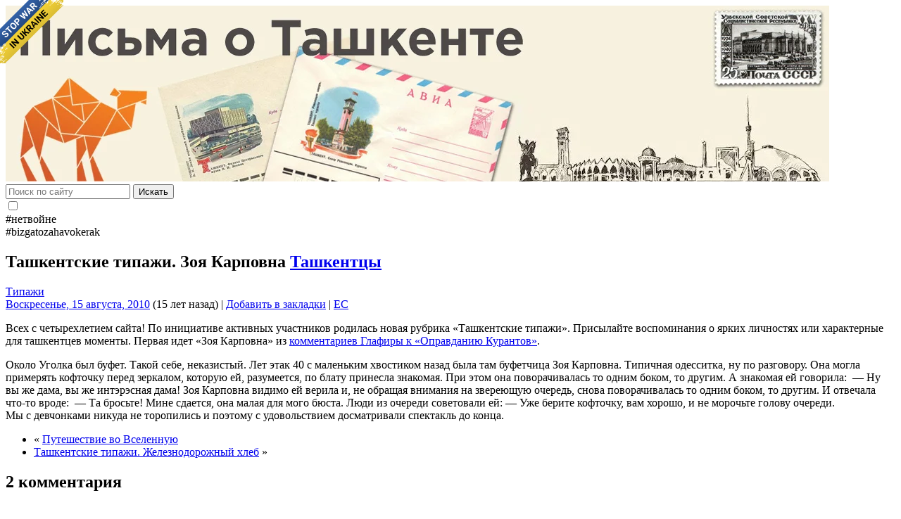

--- FILE ---
content_type: text/html; charset=UTF-8
request_url: https://mytashkent.uz/2010/08/15/tashkentskie-tipazhi-zoya-karpovna/
body_size: 16331
content:
<!DOCTYPE html>
<html itemscope itemtype="http://schema.org/WebPage" lang="ru-RU">
<head>
<!--
«Письма о Ташкенте» писать - это вам не ешака купить!

виртуальная секта ".светильnick":
Света Карпузас - дизайн;
Азим Хикматов - разработка;
Степан Евдокимов - лого;
ЕС - слава, призвание, лавры, почёт!
-->
<!--[if lt IE 9]>
<script src="https://mytashkent.uz/wp-content/themes/myt/js/html5.js"></script>
<![endif]-->
<meta http-equiv="Content-Type" content="text/html; charset=UTF-8" />
<meta name="viewport" content="width=device-width, initial-scale=1.0">
<!-- wp_head hook -->
<title>Ташкентские типажи. Зоя Карповна &#8212; Письма о Ташкенте</title>
<meta name='robots' content='max-image-preview:large' />
<link rel="alternate" type="application/rss+xml" title="Письма о Ташкенте &raquo; Лента" href="https://mytashkent.uz/feed/" />
<link rel="alternate" type="application/rss+xml" title="Письма о Ташкенте &raquo; Лента комментариев" href="https://mytashkent.uz/comments/feed/" />
<link rel="alternate" type="application/rss+xml" title="Письма о Ташкенте &raquo; Лента комментариев к &laquo;Ташкентские типажи. Зоя Карповна&raquo;" href="https://mytashkent.uz/2010/08/15/tashkentskie-tipazhi-zoya-karpovna/feed/" />
<link rel="alternate" title="oEmbed (JSON)" type="application/json+oembed" href="https://mytashkent.uz/wp-json/oembed/1.0/embed?url=https%3A%2F%2Fmytashkent.uz%2F2010%2F08%2F15%2Ftashkentskie-tipazhi-zoya-karpovna%2F" />
<link rel="alternate" title="oEmbed (XML)" type="text/xml+oembed" href="https://mytashkent.uz/wp-json/oembed/1.0/embed?url=https%3A%2F%2Fmytashkent.uz%2F2010%2F08%2F15%2Ftashkentskie-tipazhi-zoya-karpovna%2F&#038;format=xml" />
<style id='wp-img-auto-sizes-contain-inline-css' type='text/css'>
img:is([sizes=auto i],[sizes^="auto," i]){contain-intrinsic-size:3000px 1500px}
/*# sourceURL=wp-img-auto-sizes-contain-inline-css */
</style>
<style id='wp-emoji-styles-inline-css' type='text/css'>

	img.wp-smiley, img.emoji {
		display: inline !important;
		border: none !important;
		box-shadow: none !important;
		height: 1em !important;
		width: 1em !important;
		margin: 0 0.07em !important;
		vertical-align: -0.1em !important;
		background: none !important;
		padding: 0 !important;
	}
/*# sourceURL=wp-emoji-styles-inline-css */
</style>
<link rel='stylesheet' id='likely-style-css' href='https://mytashkent.uz/wp-content/plugins/likely/likely.css?ver=6.9' type='text/css' media='all' />
<link rel='stylesheet' id='lye-style-css' href='https://mytashkent.uz/wp-content/plugins/lite-embed-for-youtube/lite-yt-embed.css?ver=1.0' type='text/css' media='all' />
<link rel='stylesheet' id='stcr-style-css' href='https://mytashkent.uz/wp-content/plugins/subscribe-to-comments-reloaded/includes/css/stcr-style.css?ver=6.9' type='text/css' media='all' />
<link rel='stylesheet' id='fancybox-0-css' href='https://mytashkent.uz/wp-content/plugins/nextgen-gallery/static/Lightbox/fancybox/jquery.fancybox-1.3.4.css?ver=4.0.3' type='text/css' media='all' />
<link rel='stylesheet' id='myt-bootstrap-style-css' href='https://mytashkent.uz/wp-content/themes/myt/css/bootstrap.min.css?ver=3.8' type='text/css' media='screen' />
<link rel='stylesheet' id='myt-bootstrap-icons-css' href='https://mytashkent.uz/wp-content/themes/myt/css/bootstrap-icons.css?ver=1.9' type='text/css' media='screen' />
<link rel='stylesheet' id='myt-theme-style-css' href='https://mytashkent.uz/wp-content/themes/myt/style.css?ver=3.8' type='text/css' media='all' />
<link rel='stylesheet' id='searchwp-live-search-css' href='https://mytashkent.uz/wp-content/plugins/searchwp-live-ajax-search/assets/styles/style.min.css?ver=1.8.7' type='text/css' media='all' />
<style id='searchwp-live-search-inline-css' type='text/css'>
.searchwp-live-search-result .searchwp-live-search-result--title a {
  font-size: 16px;
}
.searchwp-live-search-result .searchwp-live-search-result--price {
  font-size: 14px;
}
.searchwp-live-search-result .searchwp-live-search-result--add-to-cart .button {
  font-size: 14px;
}

/*# sourceURL=searchwp-live-search-inline-css */
</style>
<style id='rocket-lazyload-inline-css' type='text/css'>
.rll-youtube-player{position:relative;padding-bottom:56.23%;height:0;overflow:hidden;max-width:100%;}.rll-youtube-player:focus-within{outline: 2px solid currentColor;outline-offset: 5px;}.rll-youtube-player iframe{position:absolute;top:0;left:0;width:100%;height:100%;z-index:100;background:0 0}.rll-youtube-player img{bottom:0;display:block;left:0;margin:auto;max-width:100%;width:100%;position:absolute;right:0;top:0;border:none;height:auto;-webkit-transition:.4s all;-moz-transition:.4s all;transition:.4s all}.rll-youtube-player img:hover{-webkit-filter:brightness(75%)}.rll-youtube-player .play{height:100%;width:100%;left:0;top:0;position:absolute;background:url(https://mytashkent.uz/wp-content/plugins/wp-rocket/assets/img/youtube.png) no-repeat center;background-color: transparent !important;cursor:pointer;border:none;}
/*# sourceURL=rocket-lazyload-inline-css */
</style>
<script type="text/javascript" src="https://mytashkent.uz/wp-includes/js/jquery/jquery.min.js?ver=3.7.1" id="jquery-core-js"></script>
<script type="text/javascript" src="https://mytashkent.uz/wp-includes/js/jquery/jquery-migrate.min.js?ver=3.4.1" id="jquery-migrate-js"></script>
<script type="text/javascript" src="https://mytashkent.uz/wp-content/plugins/likely/likely.js?ver=6.9" id="likely-script-js"></script>
<script type="text/javascript" id="photocrati_ajax-js-extra">
/* <![CDATA[ */
var photocrati_ajax = {"url":"https://mytashkent.uz/index.php?photocrati_ajax=1","rest_url":"https://mytashkent.uz/wp-json/","wp_home_url":"https://mytashkent.uz","wp_site_url":"https://mytashkent.uz","wp_root_url":"https://mytashkent.uz","wp_plugins_url":"https://mytashkent.uz/wp-content/plugins","wp_content_url":"https://mytashkent.uz/wp-content","wp_includes_url":"https://mytashkent.uz/wp-includes/","ngg_param_slug":"nggallery","rest_nonce":"fa370953ac"};
//# sourceURL=photocrati_ajax-js-extra
/* ]]> */
</script>
<script type="text/javascript" src="https://mytashkent.uz/wp-content/plugins/nextgen-gallery/static/Legacy/ajax.min.js?ver=4.0.3" id="photocrati_ajax-js"></script>
<script type="text/javascript" src="https://mytashkent.uz/wp-content/themes/myt/js/common.js?ver=3.8" id="commonscripts-js"></script>
<script type="text/javascript" src="https://mytashkent.uz/wp-content/plugins/wp-favorite-posts/script.js?ver=1.6.8" id="wp-favorite-posts-js"></script>
<link rel="https://api.w.org/" href="https://mytashkent.uz/wp-json/" /><link rel="alternate" title="JSON" type="application/json" href="https://mytashkent.uz/wp-json/wp/v2/posts/14654" /><link rel="EditURI" type="application/rsd+xml" title="RSD" href="https://mytashkent.uz/xmlrpc.php?rsd" />
<link rel="canonical" href="https://mytashkent.uz/2010/08/15/tashkentskie-tipazhi-zoya-karpovna/" />
<link rel='shortlink' href='https://mytashkent.uz/?p=14654' />
<script type="text/javascript">
//<![CDATA[
function searchDate(form) {
	var URI = "https://mytashkent.uz/%year%/%monthnum%/%day%";
	URI = URI.replace("%year%", form.dateSearchYear.value);
	URI = URI.replace("%monthnum%", form.dateSearchMonth.value);
	URI = URI.replace("%day%", form.dateSearchDay.value);
	window.open(URI, "_self");
	}
//]]>
</script>
<meta property="og:locale" content="ru_RU" />
	<meta property="og:type" content="article" />
	<meta property="og:title" content="Ташкентские типажи. Зоя Карповна" />
	<meta property="og:description" content="Всех с четырехлетием сайта! По инициативе активных участников родилась новая рубрика «Ташкентские типажи». Присылайте воспоминания о ярких личностях или характерные для ташкентцев моменты. Первая идет&hellip;" />
	<meta property="og:url" content="https://mytashkent.uz/2010/08/15/tashkentskie-tipazhi-zoya-karpovna/" />
	<meta property="og:site_name" content="Письма о Ташкенте" /><meta property="og:image" content="Your default Fallback image URL if no image is inserted, you can change it to featured image too, if want to." /><link rel="icon" href="https://mytashkent.uz/wp-content/uploads/2017/03/cropped-myt-logo-32x32.png" sizes="32x32" />
<link rel="icon" href="https://mytashkent.uz/wp-content/uploads/2017/03/cropped-myt-logo-192x192.png" sizes="192x192" />
<link rel="apple-touch-icon" href="https://mytashkent.uz/wp-content/uploads/2017/03/cropped-myt-logo-180x180.png" />
<meta name="msapplication-TileImage" content="https://mytashkent.uz/wp-content/uploads/2017/03/cropped-myt-logo-270x270.png" />
<noscript><style id="rocket-lazyload-nojs-css">.rll-youtube-player, [data-lazy-src]{display:none !important;}</style></noscript><!-- /wp_head hook -->
<!-- Google Ads -->
<script async src="//pagead2.googlesyndication.com/pagead/js/adsbygoogle.js"></script>
<!-- /Google Ads -->
<meta name="yandex-verification" content="6c4fb09af8ccd879" />
<meta name="theme-color" content="#f5821f">
<link rel="apple-touch-icon" href="apple-touch-icon.png">
<link rel="pingback" href="https://mytashkent.uz/xmlrpc.php" />
<!-- Google Analytics -->
<script type="text/javascript">
var _gaq = _gaq || [];  _gaq.push(['_setAccount', 'UA-5502687-1']);
_gaq.push(['_trackPageview']);  (function() {
var ga = document.createElement('script');
ga.type = 'text/javascript'; ga.async = true;
ga.src = ('https:' == document.location.protocol ? 'https://ssl' : 'http://www') + '.google-analytics.com/ga.js'; var s = document.getElementsByTagName('script')[0]; s.parentNode.insertBefore(ga, s);
})();
</script>
<!-- /Google Analytics -->
<meta name="generator" content="WP Rocket 3.20.3" data-wpr-features="wpr_lazyload_iframes wpr_desktop" /></head>
<body class="wp-singular post-template-default single single-post postid-14654 single-format-standard wp-theme-myt" itemtype="http://schema.org/WebPage">

<a href="https://dou.ua/lenta/articles/stand-with-ukraine/?hl=en" target="_blank" aria-label="Stop war in Ukraine" style="position: fixed; left: 0; top: 0; width: 90px; height: 90px; background: url('https://stfalcon.github.io/stopwar/img/stop-war-in-ukraine.png'); z-index: 99; border: 0;"></a>
<div data-rocket-location-hash="93b9c55a76db46220508acbe442d05f2" class="container">
    <header data-rocket-location-hash="c0cb754bd93792b99d8903b6971711d8" role="banner" itemtype="http://schema.org/WPHeader">
        <div data-rocket-location-hash="8cf8b233c168af269a213b6e05d249f9" class="row">
            <section id="masthead" class="header-banner">
                <a href="https://mytashkent.uz/" rel="home" aria-label="MyTashkent.Uz main page" style="display: block;">
                    <img src="https://mytashkent.uz/wp-content/uploads/2020/06/header_070620-013052.jpg" width="1170" height="250" alt="MyTashkent.Uz Banner" class="header-banner__img">
                </a>
            </section>
        </div>
        <div data-rocket-location-hash="76d9cc6be1953d42362ae0f30ca55b5e" class="row top-bar">
            <div class="col-md-9">
                <search>
	<form action="https://mytashkent.uz/">
		<div class="form-group">
			<div class="input-group">
				<label for="s" class="input-group-addon" aria-label="Поиск по сайту">
					<i class="bi-search" aria-hidden="true"></i>
				</label>
				<input type="search" value="" class="form-control" placeholder="Поиск по сайту" name="s" data-swplive="true" data-swpengine="default" data-swpconfig="default" id="s" required x-webkit-speech speech onwebkitspeechchange="this.form.submit();" />
				<span class="input-group-btn">
					<button class="btn btn-primary" type="submit">Искать</button>
				</span>
			</div>
		</div>
	</form>
</search>            </div>
            <div class="col-md-2 text-center">
                <div class="theme-switch">
                    <input type="checkbox" class="theme-switch__check" id="darkSwitch" aria-label="Theme switch">
                    <label for="darkSwitch" class="theme-switch__label">
                        <i class="bi bi-moon-stars theme-switch__moon"></i>
                        <i class="bi bi-sun theme-switch__sun"></i>
                        <span class="theme-switch__ball"></span>
                    </label>
                </div>
            </div>
            <div class="col-md-4 text-center small">
                #нетвойне <i class="bi bi-peace" aria-hidden="true"></i><br>
                #bizgatozahavokerak <i class="bi bi-lungs" aria-hidden="true"></i>
            </div>
        </div>
    </header>
    <div data-rocket-location-hash="78e2965a8b7b8b4dedb09d5cc8b6c41a" class="row">
<main data-rocket-location-hash="4f715f694e37ca893ee8e4188b0dddeb" class="col-md-15" itemprop="mainContentOfPage" itemscope="itemscope" itemtype="http://schema.org/Blog">
	<article class="post-14654 post type-post status-publish format-standard hentry category-tashkent-people tag-tipazhi">
		<header class="entry__header">
			<h1 class="entry__title" itemprop="headline">
			Ташкентские типажи. Зоя Карповна			<span class="category-flags">
				<a href="https://mytashkent.uz/category/tashkent-people/" class="tashkent-people" title="Рубрика &laquo;Ташкентцы&raquo;">Ташкентцы</a>			</span>
			</h1>
		</header>
		<aside class="entry__meta text-muted">
        <div class="entry__tags">
        <a href="https://mytashkent.uz/tag/tipazhi/" rel="tag">Типажи</a>    </div>
        <time datetime="Воскресенье, 15 августа, 2010" itemprop="datePublished"><i class="bi bi-link" aria-hidden="true"></i> <a href="https://mytashkent.uz/2010/08/15/tashkentskie-tipazhi-zoya-karpovna/" rel="bookmark" title="Постоянная ссылка на &laquo;Ташкентские типажи. Зоя Карповна&raquo;" class="post-edit-link">Воскресенье, 15 августа, 2010</a> (15 лет назад)</time> | <i class="bi bi-bookmark" aria-hidden="true"></i> <span class='wpfp-span'><a class='wpfp-link' href='?wpfpaction=add&amp;postid=14654' title='Добавить в закладки' rel='nofollow'>Добавить в закладки</a></span> | <i class="bi bi-person" aria-hidden="true"></i> <a href="https://mytashkent.uz/author/chilanzar/" title="Записи EC" rel="author">EC</a> </aside>		<section class="entry__content clearfix">
						<p>Всех с четырехлетием сайта! По инициативе активных участников родилась новая рубрика «Ташкентские типажи». Присылайте воспоминания о ярких личностях или характерные для ташкентцев моменты. Первая идет «Зоя Карповна» из <a href="https://mytashkent.uz/2010/07/08/opravdanie-kurantov" target="_blank">комментариев Глафиры к «Оправданию Курантов»</a>.</p>
<p>Около Уголка был буфет. Такой себе, неказистый. Лет этак 40 с маленьким хвостиком назад была там буфетчица Зоя Карповна. Типичная одесситка, ну по разговору. Она могла примерять кофточку перед зеркалом, которую ей, разумеется, по блату принесла знакомая. При этом она поворачивалась то одним боком, то другим. А знакомая ей говорила:  — Ну вы же дама, вы же интэрэсная дама! Зоя Карповна видимо ей верила и, не обращая внимания на звереющую очередь, снова поворачивалась то одним боком, то другим. И отвечала что-то вроде:  — Та бросьте! Мине сдается, она малая для мого бюста. Люди из очереди советовали ей: — Уже берите кофточку, вам хорошо, и не морочьте голову очереди.<br />
Мы с девчонками никуда не торопились и поэтому с удовольствием досматривали спектакль до конца.</p>
<div class='likely likely-big '><div class='facebook' tabindex='0' role='link' aria-label=''></div><div class='twitter' tabindex='0' role='link' data-via='' aria-label=''></div><div class='pinterest' tabindex='0' role='link' data-media='' aria-label=''></div><div class='vkontakte' tabindex='0' role='link' aria-label=''></div><div class='odnoklassniki' tabindex='0' role='link' aria-label=''></div><div class='whatsapp' tabindex='0' role='link' aria-label=''></div><div class='telegram' tabindex='0' role='link' data-text='' aria-label=''></div></div>		</section>
		<footer class="entry__footer">
			<nav>
				<ul class="pager">
					<li>&laquo; <a href="https://mytashkent.uz/2010/08/13/puteshestvie-vo-vselennuyu/" rel="prev">Путешествие во Вселенную</a></li>
					<li><a href="https://mytashkent.uz/2010/08/15/tashkentskie-tipazhi/" rel="next">Ташкентские типажи. Железнодорожный хлеб</a> &raquo;</li>
				</ul>
			</nav>
		</footer>
	</article>

	<div id="comments">
	
		<h2 id="comments-title">2 комментария</h2>
					<ul class="pager">
				<li class="previous"></li>
				<li class="next"></li>
			</ul>

			<ul class="commentlist">
				<!-- сomments start -->
						<li class="comment even thread-even depth-1" id="comment-40557">
				<div id="div-comment-40557" class="comment-body">
				<div class="comment-author vcard">
			<img alt='Фото аватара' src='https://secure.gravatar.com/avatar/ad516503a11cd5ca435acc9bb6523536?s=32' srcset='https://secure.gravatar.com/avatar/ad516503a11cd5ca435acc9bb6523536?s=64 2x' class='avatar avatar-32 photo' height='32' width='32' decoding='async'/>			<cite class="fn">Энвер</cite><span class="says">:</span>		</div>
		
		<div class="comment-meta commentmetadata">
			<a href="https://mytashkent.uz/2010/08/15/tashkentskie-tipazhi-zoya-karpovna/#comment-40557">16/08/2010 в 01:32</a>		</div>

		<div id='q-40557'>
<p>Вау! Зоя Карповна!</p>
<p>В этом буфете перекусывали студенты и преподы ТашГУ (старое здание, до переезда на Выставочную).<br />
Хит &#8212; сосиски с квашеной капустой!</p>
</div>
<p>&nbsp;&nbsp;<span id="name40557" style="display: none;">Энвер</span><a class="comment_quote_link" href="javascript:void(null)" title="Click here or select text to quote comment" onmousedown="quote('40557', document.getElementById('name40557').innerHTML, 'comment','div-comment-40557', false);try { addComment.moveForm('div-comment-40557', '40557', 'respond', '14654'); } catch(e) {}; return false;">[Цитировать]</a></p>

		<div class="reply"><a rel="nofollow" class="comment-reply-link" href="https://mytashkent.uz/2010/08/15/tashkentskie-tipazhi-zoya-karpovna/?replytocom=40557#respond" data-commentid="40557" data-postid="14654" data-belowelement="div-comment-40557" data-respondelement="respond" data-replyto="Комментарий к записи Энвер" aria-label="Комментарий к записи Энвер">Ответить</a></div>
				</div>
				</li><!-- #comment-## -->
		<li class="comment odd alt thread-odd thread-alt depth-1" id="comment-41080">
				<div id="div-comment-41080" class="comment-body">
				<div class="comment-author vcard">
			<img alt='Фото аватара' src='https://secure.gravatar.com/avatar/ad516503a11cd5ca435acc9bb6523536?s=32' srcset='https://secure.gravatar.com/avatar/ad516503a11cd5ca435acc9bb6523536?s=64 2x' class='avatar avatar-32 photo' height='32' width='32' decoding='async'/>			<cite class="fn">Александр</cite><span class="says">:</span>		</div>
		
		<div class="comment-meta commentmetadata">
			<a href="https://mytashkent.uz/2010/08/15/tashkentskie-tipazhi-zoya-karpovna/#comment-41080">26/08/2010 в 21:28</a>		</div>

		<div id='q-41080'>
<p>Все так. Мы тагда учились на биофаке и заглядывали иногда к Зое Карповне &#171;махнуть&#187;по маленькой.</p>
</div>
<p>&nbsp;&nbsp;<span id="name41080" style="display: none;">Александр</span><a class="comment_quote_link" href="javascript:void(null)" title="Click here or select text to quote comment" onmousedown="quote('41080', document.getElementById('name41080').innerHTML, 'comment','div-comment-41080', false);try { addComment.moveForm('div-comment-41080', '41080', 'respond', '14654'); } catch(e) {}; return false;">[Цитировать]</a></p>

		<div class="reply"><a rel="nofollow" class="comment-reply-link" href="https://mytashkent.uz/2010/08/15/tashkentskie-tipazhi-zoya-karpovna/?replytocom=41080#respond" data-commentid="41080" data-postid="14654" data-belowelement="div-comment-41080" data-respondelement="respond" data-replyto="Комментарий к записи Александр" aria-label="Комментарий к записи Александр">Ответить</a></div>
				</div>
				</li><!-- #comment-## -->
				<!-- сomments end -->
			</ul>

			<ul class="pager">
				<li class="previous"></li>
				<li class="next"></li>
			</ul>
		
	
			<div class="alert alert-danger small">
			<p>
				<i class="bi bi-exclamation-triangle" aria-hidden="true"></i> <strong>Не отправляйте</strong> один и тот же комментарий более одного раза, даже если вы его не видите на сайте сразу после отправки. Комментарии автоматически (не в ручном режиме!) проверяются на антиспам. Множественные одинаковые комментарии могут быть приняты за спам-атаку, что сильно затрудняет модерацию.
			</p>
			<p>
				<i class="bi bi-link-45deg" aria-hidden="true"></i> Комментарии, содержащие ссылки и вложения, автоматически помещаются <strong>в очередь на модерацию</strong>.
			</p>
		</div>
		<div id="respond">
				<div id="respond" class="comment-respond">
		<h3 id="reply-title" class="comment-reply-title">Добавить комментарий <small><a rel="nofollow" id="cancel-comment-reply-link" href="/2010/08/15/tashkentskie-tipazhi-zoya-karpovna/#respond" style="display:none;">Отменить ответ</a></small></h3><form action="https://mytashkent.uz/wp-comments-post.php" method="post" id="commentform" class="comment-form"><p class="comment-notes"><span id="email-notes">Ваш адрес email не будет опубликован.</span> <span class="required-field-message">Обязательные поля помечены <span class="required">*</span></span></p><label for="comment">Комментарий: <span class="required">*</span></label><textarea id="comment" class="form-control comments-textarea" name="comment" dir="auto" rows="15" aria-required="true" spellcheck="true" required></textarea><p class="form-allowed-tags">Разрешенные HTML-тэги: <code>&lt;a href=&quot;&quot; title=&quot;&quot;&gt; &lt;abbr title=&quot;&quot;&gt; &lt;acronym title=&quot;&quot;&gt; &lt;b&gt; &lt;blockquote cite=&quot;&quot;&gt; &lt;cite&gt; &lt;code&gt; &lt;del datetime=&quot;&quot;&gt; &lt;em&gt; &lt;i&gt; &lt;q cite=&quot;&quot;&gt; &lt;s&gt; &lt;strike&gt; &lt;strong&gt; </code></p><div class="input-group"><label class="input-group-addon" for="author">Имя: <span class="required">*</span></label><input type="text" id="author" name="author" dir="auto" value="" class="form-control" required /></div>
<div class="input-group"><label class="input-group-addon" for="email">Email: <span class="required">*</span></label><input type="email" id="email" name="email" dir="auto" value="" class="form-control" required /></div>
<p class="comment-form-cookies-consent"><input id="wp-comment-cookies-consent" name="wp-comment-cookies-consent" type="checkbox" value="yes" /> <label for="wp-comment-cookies-consent">Сохранить моё имя, email и адрес сайта в этом браузере для последующих моих комментариев.</label></p>
<p class='comment-form-subscriptions'><label for='subscribe-reloaded'><input type='checkbox' name='subscribe-reloaded' id='subscribe-reloaded' value='yes' checked='checked' /> Оповещать о комментариях через e-mail. Вы можете так же <a href='https://mytashkent.uz/comment-subscriptions/?srp=14654&amp;srk=18813ca1a55686a7250fd608b3c304fb&amp;sra=s&amp;srsrc=f'>подписаться</a> без комментирования.</label></p><p class="form-submit"><input name="submit" type="submit" id="submit" class="submit" value="Отправить комментарий" /> <input type='hidden' name='comment_post_ID' value='14654' id='comment_post_ID' />
<input type='hidden' name='comment_parent' id='comment_parent' value='0' />
</p><!-- Anti-spam plugin wordpress.org/plugins/anti-spam/ --><div class="wantispam-required-fields"><input type="hidden" name="wantispam_t" class="wantispam-control wantispam-control-t" value="1768814513" /><div class="wantispam-group wantispam-group-q" style="clear: both;">
					<label>Current ye@r <span class="required">*</span></label>
					<input type="hidden" name="wantispam_a" class="wantispam-control wantispam-control-a" value="2026" />
					<input type="text" name="wantispam_q" class="wantispam-control wantispam-control-q" value="7.4.0" autocomplete="off" />
				  </div>
<div class="wantispam-group wantispam-group-e" style="display: none;">
					<label>Leave this field empty</label>
					<input type="text" name="wantispam_e_email_url_website" class="wantispam-control wantispam-control-e" value="" autocomplete="off" />
				  </div>
</div><!--\End Anti-spam plugin --><p style="clear: both"><input style="width: auto" type="file" name="image"/> Я, пожалуй, приложу к комменту картинку.</p></form>	</div><!-- #respond -->
			</div><!-- end #respond -->
	</div>
	</main>

	</div>
	<footer data-rocket-location-hash="0c2656f97da1f8f802420146934e8d3d" role="contentinfo" itemtype="https://schema.org/WPFooter">
		<div data-rocket-location-hash="459ef3f9f116f091bc911e896d055d93" class="row">
			<section id="colophon" class="site-footer clearfix footer-grass">
				<div class="col-md-11" itemscope="itemscope">
					<p class="text-center text-muted small">
						Все материалы сайта доступны на условиях следующей лицензии: <a href="https://creativecommons.org/licenses/by/4.0/legalcode" target="_blank" rel="nofollow noopener noindex noreferrer">Creative Commons Attribution 4.0 International</a>.<br />
						Copyleft 😉 12 августа 2006 г. &raquo; 2025 &raquo; ... &raquo; &#8734; Копирование и распространение материалов разрешено без ограничений. Ссылка не обязательна, но желательна.<br />
						Разработка сайта: виртуальная секта ".светильnick". Логотип: <noindex><a href="https://dribbble.com/opentype" target="_blank" rel="nofollow noopener noreferrer">Степан Евдокимов</a></noindex>.</br />
						При поддержке интернет-провайдера <noindex><a href="https://sarkor.uz/" target="_blank" rel="nofollow noopener noreferrer">Sarkor Telecom</a></noindex> (регистрация домена, интернет-услуги).
					</p>
				</div>
				<div class="col-md-4">
					<div class="clearfix">
	<noindex>
	<!-- all counters start -->
	<div class="pull-left">
	<!-- START WWW.UZ TOP-RATING -->
	<SCRIPT language="javascript" type="text/javascript" style="display:none !important;">
	<!--
	top_js="1.0";top_r="id=827&r="+escape(document.referrer)+"&pg="+escape(window.location.href);document.cookie="smart_top=1; path=/"; top_r+="&c="+(document.cookie?"Y":"N")
	//-->
	</SCRIPT>
	<SCRIPT language="javascript1.1" type="text/javascript" style="display:none !important;">
	<!--
	top_js="1.1";top_r+="&j="+(navigator.javaEnabled()?"Y":"N")
	//-->
	</SCRIPT>
	<SCRIPT language="javascript1.2" type="text/javascript" style="display:none !important;">
	<!--
	top_js="1.2";top_r+="&wh="+screen.width+'x'+screen.height+"&px="+
	(((navigator.appName.substring(0,3)=="Mic"))?screen.colorDepth:screen.pixelDepth)
	//-->
	</SCRIPT>
	<SCRIPT language="javascript1.3" type="text/javascript" style="display:none !important;">
	<!--
	top_js="1.3";
	//-->
	</SCRIPT>
	<SCRIPT language="JavaScript" type="text/javascript" style="display:none !important;">
	<!--
	top_rat="&col=340F6E&t=ffffff&p=BD6F6F";top_r+="&js="+top_js+"";document.write('<a href="http://www.uz/ru/res/visitor/index?id=827" target=_top><img src="https://cnt0.www.uz/counter/collect?' + top_r + top_rat + '" width=88 height=31 border=0 alt="Топ рейтинг www.uz"></a>')//-->
	</SCRIPT><NOSCRIPT><A href="http://www.uz/ru/res/visitor/index?id=827" target=_top><IMG height=31 src="https://cnt0.www.uz/counter/collect?id=827&pg=http%3A//id.uz&col=340F6E&t=ffffff&p=BD6F6F" width=88 border=0 alt="Топ рейтинг www.uz"></A></NOSCRIPT>
	<!-- FINISH WWW.UZ TOP-RATING --> 
	</div>
	<div class="pull-right">
	<!-- Yandex.Metrika informer -->
	<a href="https://metrika.yandex.ru/stat/?id=153262&amp;from=informer" target="_blank" rel="nofollow"><img src="https://bs.yandex.ru/informer/153262/3_0_F0FFE0FF_D0F0C0FF_0_pageviews" style="width:88px; height:31px; border:0;" alt="Яндекс.Метрика" title="Яндекс.Метрика: данные за сегодня (просмотры, визиты и уникальные посетители)" onclick="try{Ya.Metrika.informer({i:this,id:153262,lang:'ru'});return false}catch(e){}" /></a>
	<!-- /Yandex.Metrika informer -->
	</div>
	<!-- all counters end -->
	</noindex>
</div>				</div>
			</section>
		</div>
	</footer><!-- end footer -->
</div>

<script type="text/javascript">
jQuery(function () {
	jQuery('[data-toggle="tooltip"]').tooltip();
	jQuery('[data-toggle="popover"]').popover();
})
</script>
<!-- wp_footer hook -->
<script type="speculationrules">
{"prefetch":[{"source":"document","where":{"and":[{"href_matches":"/*"},{"not":{"href_matches":["/wp-*.php","/wp-admin/*","/wp-content/uploads/*","/wp-content/*","/wp-content/plugins/*","/wp-content/themes/myt/*","/*\\?(.+)"]}},{"not":{"selector_matches":"a[rel~=\"nofollow\"]"}},{"not":{"selector_matches":".no-prefetch, .no-prefetch a"}}]},"eagerness":"conservative"}]}
</script>

<script type="text/javascript">
for (i=0; i<document.forms.length; i++) {
    var f = document.forms[i];
    if (f.comment_post_ID) {
        f.encoding = "multipart/form-data";

        break;
    }
}
</script>
        <style>
            .searchwp-live-search-results {
                opacity: 0;
                transition: opacity .25s ease-in-out;
                -moz-transition: opacity .25s ease-in-out;
                -webkit-transition: opacity .25s ease-in-out;
                height: 0;
                overflow: hidden;
                z-index: 9999995; /* Exceed SearchWP Modal Search Form overlay. */
                position: absolute;
                display: none;
            }

            .searchwp-live-search-results-showing {
                display: block;
                opacity: 1;
                height: auto;
                overflow: auto;
            }

            .searchwp-live-search-no-results {
                padding: 3em 2em 0;
                text-align: center;
            }

            .searchwp-live-search-no-min-chars:after {
                content: "Продолжайте печатать";
                display: block;
                text-align: center;
                padding: 2em 2em 0;
            }
        </style>
                <script>
            var _SEARCHWP_LIVE_AJAX_SEARCH_BLOCKS = true;
            var _SEARCHWP_LIVE_AJAX_SEARCH_ENGINE = 'default';
            var _SEARCHWP_LIVE_AJAX_SEARCH_CONFIG = 'default';
        </script>
        <script type="text/javascript" src="https://mytashkent.uz/wp-content/plugins/anti-spam/assets/js/anti-spam.js?ver=7.4.0" id="anti-spam-script-js"></script>
<script type="text/javascript" src="https://mytashkent.uz/wp-content/plugins/lite-embed-for-youtube/lite-yt-embed.js?ver=1.0" id="lye-script-js"></script>
<script type="text/javascript" src="https://mytashkent.uz/wp-content/plugins/quote-comments/quote-comments.js?ver=3.0.0" id="quote-comments-js" defer="defer" data-wp-strategy="defer"></script>
<script type="text/javascript" id="ngg_common-js-extra">
/* <![CDATA[ */

var nextgen_lightbox_settings = {"static_path":"https:\/\/mytashkent.uz\/wp-content\/plugins\/nextgen-gallery\/static\/Lightbox\/{placeholder}","context":"all_images_direct"};
//# sourceURL=ngg_common-js-extra
/* ]]> */
</script>
<script type="text/javascript" src="https://mytashkent.uz/wp-content/plugins/nextgen-gallery/static/GalleryDisplay/common.js?ver=4.0.3" id="ngg_common-js"></script>
<script type="text/javascript" src="https://mytashkent.uz/wp-content/plugins/nextgen-gallery/static/Lightbox/lightbox_context.js?ver=4.0.3" id="ngg_lightbox_context-js"></script>
<script type="text/javascript" src="https://mytashkent.uz/wp-content/plugins/nextgen-gallery/static/Lightbox/fancybox/jquery.easing-1.3.pack.js?ver=4.0.3" id="fancybox-0-js"></script>
<script type="text/javascript" src="https://mytashkent.uz/wp-content/plugins/nextgen-gallery/static/Lightbox/fancybox/jquery.fancybox-1.3.4.pack.js?ver=4.0.3" id="fancybox-1-js"></script>
<script type="text/javascript" src="https://mytashkent.uz/wp-content/plugins/nextgen-gallery/static/Lightbox/fancybox/nextgen_fancybox_init.js?ver=4.0.3" id="fancybox-2-js"></script>
<script type="text/javascript" src="https://mytashkent.uz/wp-content/themes/myt/js/bootstrap.min.js?ver=3.8" id="myt-bootstrap-script-js"></script>
<script type="text/javascript" src="https://mytashkent.uz/wp-content/themes/myt/js/dark-mode-switch.min.js?ver=1" id="darkmode-js"></script>
<script type="text/javascript" id="swp-live-search-client-js-extra">
/* <![CDATA[ */
var searchwp_live_search_params = [];
searchwp_live_search_params = {"ajaxurl":"https:\/\/mytashkent.uz\/wp-admin\/admin-ajax.php","origin_id":14654,"config":{"default":{"engine":"default","input":{"delay":300,"min_chars":3},"results":{"position":"bottom","width":"auto","offset":{"x":0,"y":5}},"spinner":{"lines":12,"length":8,"width":3,"radius":8,"scale":1,"corners":1,"color":"#424242","fadeColor":"transparent","speed":1,"rotate":0,"animation":"searchwp-spinner-line-fade-quick","direction":1,"zIndex":2000000000,"className":"spinner","top":"50%","left":"50%","shadow":"0 0 1px transparent","position":"absolute"}}},"msg_no_config_found":"\u041d\u0435 \u043d\u0430\u0439\u0434\u0435\u043d\u043e \u0434\u0435\u0439\u0441\u0442\u0432\u0443\u044e\u0449\u0435\u0439 \u043a\u043e\u043d\u0444\u0438\u0433\u0443\u0440\u0430\u0446\u0438\u0438 SearchWP Live Search!","aria_instructions":"\u041a\u043e\u0433\u0434\u0430 \u0434\u043e\u0441\u0442\u0443\u043f\u043d\u044b \u0440\u0435\u0437\u0443\u043b\u044c\u0442\u0430\u0442\u044b \u0430\u0432\u0442\u043e\u0437\u0430\u043f\u043e\u043b\u043d\u0435\u043d\u0438\u044f, \u0438\u0441\u043f\u043e\u043b\u044c\u0437\u0443\u0439\u0442\u0435 \u0441\u0442\u0440\u0435\u043b\u043a\u0438 \u0432\u0432\u0435\u0440\u0445 \u0438 \u0432\u043d\u0438\u0437 \u0434\u043b\u044f \u043f\u0440\u043e\u0441\u043c\u043e\u0442\u0440\u0430 \u0438 enter, \u0447\u0442\u043e\u0431\u044b \u043f\u0435\u0440\u0435\u0439\u0442\u0438 \u043d\u0430 \u043d\u0443\u0436\u043d\u0443\u044e \u0441\u0442\u0440\u0430\u043d\u0438\u0446\u0443. \u041f\u043e\u043b\u044c\u0437\u043e\u0432\u0430\u0442\u0435\u043b\u0438 \u0441\u0435\u043d\u0441\u043e\u0440\u043d\u044b\u0445 \u0443\u0441\u0442\u0440\u043e\u0439\u0441\u0442\u0432 \u043c\u043e\u0433\u0443\u0442 \u0438\u0441\u043f\u043e\u043b\u044c\u0437\u043e\u0432\u0430\u0442\u044c \u043a\u0430\u0441\u0430\u043d\u0438\u044f \u0438\u043b\u0438 \u0441 \u0436\u0435\u0441\u0442\u044b \u0441\u043c\u0430\u0445\u0438\u0432\u0430\u043d\u0438\u044f."};;
//# sourceURL=swp-live-search-client-js-extra
/* ]]> */
</script>
<script type="text/javascript" src="https://mytashkent.uz/wp-content/plugins/searchwp-live-ajax-search/assets/javascript/dist/script.min.js?ver=1.8.7" id="swp-live-search-client-js"></script>
<script type="text/javascript" src="https://mytashkent.uz/wp-includes/js/comment-reply.min.js?ver=6.9" id="comment-reply-js" async="async" data-wp-strategy="async" fetchpriority="low"></script>
<script>window.lazyLoadOptions={elements_selector:"iframe[data-lazy-src]",data_src:"lazy-src",data_srcset:"lazy-srcset",data_sizes:"lazy-sizes",class_loading:"lazyloading",class_loaded:"lazyloaded",threshold:300,callback_loaded:function(element){if(element.tagName==="IFRAME"&&element.dataset.rocketLazyload=="fitvidscompatible"){if(element.classList.contains("lazyloaded")){if(typeof window.jQuery!="undefined"){if(jQuery.fn.fitVids){jQuery(element).parent().fitVids()}}}}}};window.addEventListener('LazyLoad::Initialized',function(e){var lazyLoadInstance=e.detail.instance;if(window.MutationObserver){var observer=new MutationObserver(function(mutations){var image_count=0;var iframe_count=0;var rocketlazy_count=0;mutations.forEach(function(mutation){for(var i=0;i<mutation.addedNodes.length;i++){if(typeof mutation.addedNodes[i].getElementsByTagName!=='function'){continue}
if(typeof mutation.addedNodes[i].getElementsByClassName!=='function'){continue}
images=mutation.addedNodes[i].getElementsByTagName('img');is_image=mutation.addedNodes[i].tagName=="IMG";iframes=mutation.addedNodes[i].getElementsByTagName('iframe');is_iframe=mutation.addedNodes[i].tagName=="IFRAME";rocket_lazy=mutation.addedNodes[i].getElementsByClassName('rocket-lazyload');image_count+=images.length;iframe_count+=iframes.length;rocketlazy_count+=rocket_lazy.length;if(is_image){image_count+=1}
if(is_iframe){iframe_count+=1}}});if(image_count>0||iframe_count>0||rocketlazy_count>0){lazyLoadInstance.update()}});var b=document.getElementsByTagName("body")[0];var config={childList:!0,subtree:!0};observer.observe(b,config)}},!1)</script><script data-no-minify="1" async src="https://mytashkent.uz/wp-content/plugins/wp-rocket/assets/js/lazyload/17.8.3/lazyload.min.js"></script><script>function lazyLoadThumb(e,alt,l){var t='<img src="https://i.ytimg.com/vi/ID/hqdefault.jpg" alt="" width="480" height="360">',a='<button class="play" aria-label="Play Youtube video"></button>';if(l){t=t.replace('data-lazy-','');t=t.replace('loading="lazy"','');t=t.replace(/<noscript>.*?<\/noscript>/g,'');}t=t.replace('alt=""','alt="'+alt+'"');return t.replace("ID",e)+a}function lazyLoadYoutubeIframe(){var e=document.createElement("iframe"),t="ID?autoplay=1";t+=0===this.parentNode.dataset.query.length?"":"&"+this.parentNode.dataset.query;e.setAttribute("src",t.replace("ID",this.parentNode.dataset.src)),e.setAttribute("frameborder","0"),e.setAttribute("allowfullscreen","1"),e.setAttribute("allow","accelerometer; autoplay; encrypted-media; gyroscope; picture-in-picture"),this.parentNode.parentNode.replaceChild(e,this.parentNode)}document.addEventListener("DOMContentLoaded",function(){var exclusions=[];var e,t,p,u,l,a=document.getElementsByClassName("rll-youtube-player");for(t=0;t<a.length;t++)(e=document.createElement("div")),(u='https://i.ytimg.com/vi/ID/hqdefault.jpg'),(u=u.replace('ID',a[t].dataset.id)),(l=exclusions.some(exclusion=>u.includes(exclusion))),e.setAttribute("data-id",a[t].dataset.id),e.setAttribute("data-query",a[t].dataset.query),e.setAttribute("data-src",a[t].dataset.src),(e.innerHTML=lazyLoadThumb(a[t].dataset.id,a[t].dataset.alt,l)),a[t].appendChild(e),(p=e.querySelector(".play")),(p.onclick=lazyLoadYoutubeIframe)});</script><!-- /wp_footer hook -->

<noindex>
<!-- Yandex.Metrika counter -->
<script type="text/javascript">
(function (d, w, c) {
	(w[c] = w[c] || []).push(function() {
		try {
		w.yaCounter153262 = new Ya.Metrika({
		id:153262,
		clickmap:true,
		trackLinks:true,
		accurateTrackBounce:true,
		webvisor:true
	});
} catch(e) { }
});

var n = d.getElementsByTagName("script")[0],
s = d.createElement("script"),
f = function () { n.parentNode.insertBefore(s, n); };
s.type = "text/javascript";
s.async = true;
s.src = "https://mc.yandex.ru/metrika/watch.js";

if (w.opera == "[object Opera]") {
d.addEventListener("DOMContentLoaded", f, false);
} else { f(); }
})(document, window, "yandex_metrika_callbacks");
</script>
<noscript><div><img src="https://mc.yandex.ru/watch/153262" style="position:absolute; left:-9999px;" alt="" /></div></noscript>
<!-- /Yandex.Metrika counter -->
</noindex>

<!-- Page generated in 0,236 seconds and called 96 queries. -->
<script>var rocket_beacon_data = {"ajax_url":"https:\/\/mytashkent.uz\/wp-admin\/admin-ajax.php","nonce":"c178858acf","url":"https:\/\/mytashkent.uz\/2010\/08\/15\/tashkentskie-tipazhi-zoya-karpovna","is_mobile":false,"width_threshold":1600,"height_threshold":700,"delay":500,"debug":null,"status":{"atf":true,"lrc":true,"preconnect_external_domain":true},"elements":"img, video, picture, p, main, div, li, svg, section, header, span","lrc_threshold":1800,"preconnect_external_domain_elements":["link","script","iframe"],"preconnect_external_domain_exclusions":["static.cloudflareinsights.com","rel=\"profile\"","rel=\"preconnect\"","rel=\"dns-prefetch\"","rel=\"icon\""]}</script><script data-name="wpr-wpr-beacon" src='https://mytashkent.uz/wp-content/plugins/wp-rocket/assets/js/wpr-beacon.min.js' async></script></body>
</html>
<!-- This website is like a Rocket, isn't it? Performance optimized by WP Rocket. Learn more: https://wp-rocket.me - Debug: cached@1768814513 -->